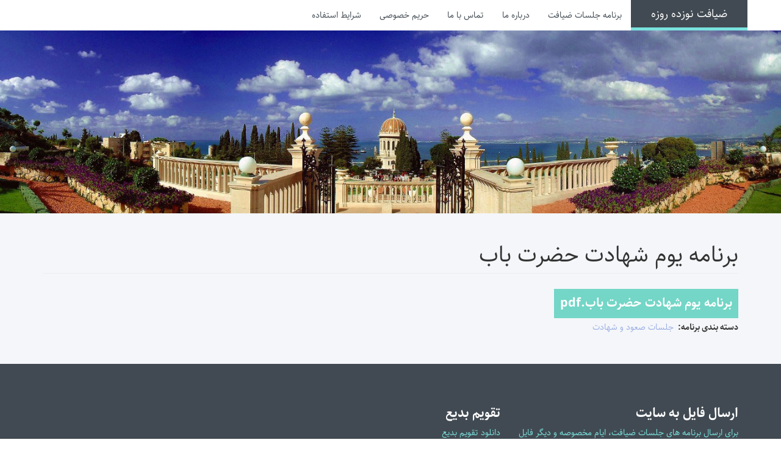

--- FILE ---
content_type: text/html; charset=UTF-8
request_url: https://19dayfeast.com/index.php/node/665
body_size: 2828
content:
<!DOCTYPE html>
<html  lang="fa" dir="rtl">
  <head>
    <meta charset="utf-8" />
<meta name="title" content="برنامه یوم شهادت حضرت باب | ضیافت نوزده روزه" />
<meta name="Generator" content="Drupal 8 (https://www.drupal.org)" />
<meta name="MobileOptimized" content="width" />
<meta name="HandheldFriendly" content="true" />
<meta name="viewport" content="width=device-width, initial-scale=1.0" />
<link rel="canonical" href="https://19dayfeast.com/index.php/node/665" />
<link rel="shortlink" href="https://19dayfeast.com/index.php/node/665" />
<link rel="revision" href="https://19dayfeast.com/index.php/node/665" />

    <title>برنامه یوم شهادت حضرت باب | ضیافت نوزده روزه</title>
    <link rel="stylesheet" media="all" href="/sites/default/files/css/css_OIzBRxciYG74p5zSuRGfzMOMmxX2w4G6eJ9zFXXGLgE.css?q1d1x0" />
<link rel="stylesheet" media="all" href="https://cdn.jsdelivr.net/npm/bootstrap@3.4.0/dist/css/bootstrap.min.css" />
<link rel="stylesheet" media="all" href="/sites/default/files/css/css_ko17vIap4X-uP6HaTUW-1fmkrWfkAw8_QB4qwGDNwHE.css?q1d1x0" />

    
<!--[if lte IE 8]>
<script src="/sites/default/files/js/js_VtafjXmRvoUgAzqzYTA3Wrjkx9wcWhjP0G4ZnnqRamA.js"></script>
<![endif]-->

  </head>
  <body class="path-node page-node-type-feast-program navbar-is-static-top has-glyphicons">
    <a href="#main-content" class="visually-hidden focusable skip-link">
      رفتن به محتوای اصلی
    </a>
    
      <div class="dialog-off-canvas-main-canvas" data-off-canvas-main-canvas>
              <header class="navbar navbar-default navbar-static-top" id="navbar" role="banner">
            <div class="container">
                <div class="navbar-header">
          
                                <button type="button" class="navbar-toggle" data-toggle="collapse" data-target="#navbar-collapse">
              <span class="sr-only">Toggle navigation</span>
              <span class="icon-bar"></span>
              <span class="icon-bar"></span>
              <span class="icon-bar"></span>
            </button>
                  </div>

                          <div id="navbar-collapse" class="navbar-collapse collapse">
              <div class="region region-navigation-collapsible">
            <a class="name navbar-brand" href="/" title="خانه" rel="home">ضیافت نوزده روزه</a>
    <nav role="navigation" aria-labelledby="block-mainnavigation-menu" id="block-mainnavigation">
            <h2 class="sr-only" id="block-mainnavigation-menu">Main navigation</h2>

      
      <ul class="menu menu--main nav navbar-nav">
                      <li class="first">
                                        <a href="/programs" data-drupal-link-system-path="programs">برنامه جلسات ضیافت</a>
              </li>
                      <li>
                                        <a href="/about" title="" data-drupal-link-system-path="node/207">درباره ما</a>
              </li>
                      <li>
                                        <a href="/contact" data-drupal-link-system-path="contact">تماس با ما</a>
              </li>
                      <li>
                                        <a href="/privacy-policy">حریم خصوصی</a>
              </li>
                      <li class="last">
                                        <a href="/terms-of-service">شرایط استفاده</a>
              </li>
        </ul>
  

  </nav>

  </div>

          </div>
                      </div>
          </header>
  
<div class="header-head"></div>



  <div id="main-cont">
    <div role="main" class="main-container container js-quickedit-main-content">
      <div class="row">

                
                        <section class="col-sm-12">

                                              <div class="highlighted">  <div class="region region-highlighted">
    <div data-drupal-messages-fallback class="hidden"></div>

  </div>
</div>
                      
                    
                    
                    
                                <a id="main-content"></a>
              <div class="region region-content">
        <h1 class="page-header"><span>برنامه یوم شهادت حضرت باب</span>
</h1>

  <article role="article" class="feast-program is-promoted full clearfix">

  
    

  
  <div class="content">
    
      <div class="field field--name-field-feast-attachment field--type-file field--label-hidden field--items">
              <div class="field--item"><span class="file file--mime-application-pdf file--application-pdf icon-before"><span class="file-icon"><span class="icon glyphicon glyphicon-file text-primary" aria-hidden="true"></span></span><span class="file-link"><a href="https://19dayfeast.com/sites/default/files/%D8%A8%D8%B1%D9%86%D8%A7%D9%85%D9%87%20%DB%8C%D9%88%D9%85%20%D8%B4%D9%87%D8%A7%D8%AF%D8%AA%20%D8%AD%D8%B6%D8%B1%D8%AA%20%D8%A8%D8%A7%D8%A8.pdf" type="application/pdf; length=554197" title="Open فایل in new window" target="_blank">برنامه یوم شهادت حضرت باب.pdf</a></span><span class="file-size">541.21 کیلوبایت</span></span></div>
          </div>
  
  <div class="field field--name-field-program-category field--type-entity-reference field--label-inline">
    <div class="field--label">دسته بندی برنامه</div>
              <div class="field--item"><a href="/index.php/programs-category/%D8%AC%D9%84%D8%B3%D8%A7%D8%AA-%D8%B5%D8%B9%D9%88%D8%AF-%D9%88-%D8%B4%D9%87%D8%A7%D8%AF%D8%AA" hreflang="fa">جلسات صعود و شهادت</a></div>
          </div>

  </div>

</article>


  </div>

                  </section>

                      </div>
    </div>
  </div>

      <footer id="footer-cont">
      <div class="container footer-container">
        <div class="row">
                                <div class="col-sm-4">  <div class="region region-footer2">
    <section id="block-arsalfaylbhsayt" class="block block-block-content block-block-content3be403e6-86e2-4cb1-9e1f-7bad12e41031 clearfix">
  
      <h2 class="block-title">ارسال فایل به سایت</h2>
    

      
            <div class="field field--name-body field--type-text-with-summary field--label-hidden field--item"><p><a href="/upload">برای ارسال برنامه های جلسات ضیافت، ایام مخصوصه و دیگر فایل هایی که علاقه مند هستید با دیگران به اشتراک بگذارید روی این دکمه کلیک کنید.</a></p></div>
      
  </section>


  </div>
</div>
                                <div class="col-sm-4">  <div class="region region-footer3">
    <section id="block-badi-calendar" class="block block-block-content block-block-contentc86cb886-bff6-4a49-a444-8cec72ec6d79 clearfix">
  
      <h2 class="block-title">تقویم بدیع</h2>
    

      
            <div class="field field--name-body field--type-text-with-summary field--label-hidden field--item"><p><a href="/node/169">دانلود تقویم بدیع</a></p></div>
      
  </section>


  </div>
</div>
                  </div>
      </div>
    </footer>
  
  </div>

    
    <script type="application/json" data-drupal-selector="drupal-settings-json">{"path":{"baseUrl":"\/index.php\/","scriptPath":null,"pathPrefix":"","currentPath":"node\/665","currentPathIsAdmin":false,"isFront":false,"currentLanguage":"fa"},"pluralDelimiter":"\u0003","bootstrap":{"forms_has_error_value_toggle":1},"user":{"uid":0,"permissionsHash":"4401b881d46a2331285e25f7697ab1148386f7d7deceb3b4cdb098278f19284e"}}</script>
<script src="/sites/default/files/js/js_MuqNNW-4wdgZhTNBg5TPCHFcq3AqEgcTP2L9OG6HORI.js" type="f8d5ac5ca76fe7947185531b-text/javascript"></script>
<script src="https://cdn.jsdelivr.net/npm/bootstrap@3.4.0/dist/js/bootstrap.min.js" type="f8d5ac5ca76fe7947185531b-text/javascript"></script>
<script src="/sites/default/files/js/js_4IWd4SWSIWVrNTs8C6ml4QFZSfqdF9ntJO8ylug-jVI.js" type="f8d5ac5ca76fe7947185531b-text/javascript"></script>

  <script src="/cdn-cgi/scripts/7d0fa10a/cloudflare-static/rocket-loader.min.js" data-cf-settings="f8d5ac5ca76fe7947185531b-|49" defer></script><script defer src="https://static.cloudflareinsights.com/beacon.min.js/vcd15cbe7772f49c399c6a5babf22c1241717689176015" integrity="sha512-ZpsOmlRQV6y907TI0dKBHq9Md29nnaEIPlkf84rnaERnq6zvWvPUqr2ft8M1aS28oN72PdrCzSjY4U6VaAw1EQ==" data-cf-beacon='{"version":"2024.11.0","token":"2d277432441442ea87c55cffb3ddc3db","r":1,"server_timing":{"name":{"cfCacheStatus":true,"cfEdge":true,"cfExtPri":true,"cfL4":true,"cfOrigin":true,"cfSpeedBrain":true},"location_startswith":null}}' crossorigin="anonymous"></script>
</body>
</html>


--- FILE ---
content_type: text/css
request_url: https://19dayfeast.com/sites/default/files/css/css_ko17vIap4X-uP6HaTUW-1fmkrWfkAw8_QB4qwGDNwHE.css?q1d1x0
body_size: 7227
content:
.glyphicon-spin,a .glyphicon-spin{display:inline-block}.alert a,.field--label,.file{font-weight:700}.file,.file-link{width:100%}.tabs-left>.nav-tabs>li:focus,.tabs-left>.nav-tabs>li>a:focus,.tabs-right>.nav-tabs>li:focus,.tabs-right>.nav-tabs>li>a:focus{outline:0}.panel-title:focus,.panel-title:hover,a .glyphicon-spin{text-decoration:none}.image-widget.row,.region-help .block,.tabledrag-changed-warning{overflow:hidden}.alert-sm{padding:5px 10px}.alert-success a,.alert-success a:focus,.alert-success a:hover{color:#2b542c}.alert-info a,.alert-info a:focus,.alert-info a:hover{color:#245269}.alert-warning a,.alert-warning a:focus,.alert-warning a:hover{color:#66512c}.alert-danger a,.alert-danger a:focus,.alert-danger a:hover{color:#843534}@-webkit-keyframes glyphicon-spin{0%{-webkit-transform:rotate(0);transform:rotate(0)}100%{-webkit-transform:rotate(359deg);transform:rotate(359deg)}}@-o-keyframes glyphicon-spin{0%{-o-transform:rotate(0);transform:rotate(0)}100%{-o-transform:rotate(359deg);transform:rotate(359deg)}}@keyframes glyphicon-spin{0%{-webkit-transform:rotate(0);-o-transform:rotate(0);transform:rotate(0)}100%{-webkit-transform:rotate(359deg);-o-transform:rotate(359deg);transform:rotate(359deg)}}.glyphicon-spin{-webkit-animation:glyphicon-spin 1s infinite linear;-o-animation:glyphicon-spin 1s infinite linear;animation:glyphicon-spin 1s infinite linear}html.js .btn .ajax-throbber{margin-left:.5em;margin-right:-.25em}html.js .form-item .input-group-addon .glyphicon{color:#777;opacity:.5;-webkit-transition:150ms color,150ms opacity;-o-transition:150ms color,150ms opacity;transition:150ms color,150ms opacity}html.js .form-item .input-group-addon .glyphicon.glyphicon-spin{color:#337ab7;opacity:1}html.js .form-item .input-group-addon .input-group-addon{background-color:#fff}html.js .ajax-new-content:empty{display:none!important}.field--label-inline .field--items,.field--label-inline .field--label{float:left}.field--label-inline .field--items,.field--label-inline .field--label,.field--label-inline>.field--item{padding-right:.5em}[dir=rtl] .field--label-inline .field--items,[dir=rtl] .field--label-inline .field--label{padding-left:.5em;padding-right:0;float:right}.field--label-inline .field--label::after{content:':'}.file{display:table;font-size:75%;margin:5px 0}.file-icon,.file-link,.file-size,.file>.tabledrag-changed{display:table-cell;vertical-align:middle}.file>span{background:#fff;color:#337ab7;border-bottom:1px solid #ccc;border-top:1px solid #ccc}.file>span:first-child{border-left:1px solid #ccc}.file>span:last-child{border-right:1px solid #ccc}.file>.tabledrag-changed{background:#fcf8e3;border-radius:0;color:#8a6d3b;padding:0 1em;top:0}.file>.tabledrag-changed,.file>.tabledrag-changed:last-child{border:1px solid #f7e1b5}.file-icon{font-size:150%;padding:.25em .5em;text-align:center}.file-link a,.file-link a:active,.file-link a:focus,.file-link a:hover{color:inherit}.file-size{padding:0 1em;text-align:right;white-space:pre}.filter-wrapper{background-color:#fff;border:1px solid #ddd;border-top:0;border-radius:0 0 4px 4px;-webkit-box-shadow:0 1px 1px rgba(0,0,0,.05);box-shadow:0 1px 1px rgba(0,0,0,.05);margin-bottom:0;padding:10px;height:51px}.filter-help{float:right;line-height:1;margin:.5em 0 0}.nav.nav-tabs.filter-formats{margin-bottom:15px}table .checkbox.form-no-label,table .radio.form-no-label{margin-bottom:0;margin-top:0}.select-wrapper{display:inline-block;position:relative;width:100%}.form-inline .select-wrapper{width:auto}.input-group .select-wrapper{display:table-cell}.input-group .select-wrapper:first-child .form-control:first-child{border-bottom-left-radius:4px;border-top-left-radius:4px}.input-group .select-wrapper:last-child .form-control:first-child{border-bottom-right-radius:4px;border-top-right-radius:4px}.select-wrapper select{-webkit-appearance:none;-moz-appearance:none;appearance:none;line-height:1;padding-right:2em}.select-wrapper select::-ms-expand{opacity:0}.select-wrapper:after{color:#337ab7;content:'▼';font-style:normal;font-weight:400;line-height:1;margin-top:-.5em;padding-right:.5em;pointer-events:none;position:absolute;right:0;top:50%;z-index:10}.has-glyphicons .select-wrapper:after{-webkit-font-smoothing:antialiased;-moz-osx-font-smoothing:grayscale;content:'\e114';display:inline-block;font-family:'Glyphicons Halflings'}.has-error .select-wrapper:after{color:#a94442}.has-success .select-wrapper:after{color:#3c763d}.has-warning .select-wrapper:after{color:#8a6d3b}.form-required:after{background-image:url(/themes/bootstrap/css/images/required.svg);-webkit-background-size:10px 7px;background-size:10px 7px;content:"";display:inline-block;vertical-align:super;line-height:1;height:7px;width:10px}.form-actions .btn,.form-actions .btn-group{margin-right:10px}.form-actions .btn-group .btn{margin-right:0}a .glyphicon.icon-before,a.icon-before .glyphicon{margin-right:.25em}a .glyphicon.icon-after,a.icon-after .glyphicon{margin-left:.25em}.btn .glyphicon.icon-before,.btn.icon-before .glyphicon{margin-left:-.25em;margin-right:.25em}.btn .glyphicon.icon-after,.btn.icon-after .glyphicon{margin-left:.25em;margin-right:-.25em}body{position:relative}body.navbar-is-static-top{margin-top:0}body.navbar-is-fixed-top{margin-top:65px}body.navbar-is-fixed-bottom{padding-bottom:65px}@media screen and (max-width:767px){body.toolbar-vertical.navbar-is-fixed-bottom .toolbar-bar,body.toolbar-vertical.navbar-is-fixed-top .toolbar-bar{position:fixed}body.toolbar-vertical.navbar-is-fixed-bottom header,body.toolbar-vertical.navbar-is-fixed-top header{z-index:500}body.toolbar-vertical.navbar-is-fixed-top header{top:39px}}@media screen and (min-width:768px){body{margin-top:15px}.navbar.container{max-width:720px}}@media screen and (min-width:992px){.navbar.container{max-width:940px}}@media screen and (min-width:1200px){.navbar.container{max-width:1140px}}.navbar .logo{margin-right:-15px;padding-left:15px;padding-right:15px}@media screen and (min-width:768px){.navbar .logo{margin-right:0;padding-left:0}}.is-unpublished{background-color:#fff4f4}.node-preview-container{margin-top:-15px}.node-preview-form-select{padding:15px}.panel-title{display:block;margin:-10px -15px;padding:10px 15px}.panel-title,.panel-title:focus,.panel-title:hover,.panel-title:hover:focus{color:inherit}.progress-wrapper{margin-bottom:15px}.progress-wrapper:last-child .progress{margin-bottom:5px}.progress-wrapper .message{font-weight:700;margin-bottom:5px}.progress-wrapper .percentage,.progress-wrapper .progress-label{font-size:12px}.progress-wrapper .progress-bar{min-width:2em}.tabledrag-toggle-weight{float:right;margin:1px 2px 1px 10px}.tabledrag-changed-warning{margin:0}.tabledrag-handle{color:#777;cursor:move;float:left;font-size:125%;line-height:1;margin:-10px 0 0 -10px;padding:10px}.tabledrag-handle:focus,.tabledrag-handle:hover{color:#337ab7}.indentation{float:left;height:1.7em;margin:-.4em .2em -.4em -.4em;padding:.42em 0 .42em .6em;width:20px}[dir=rtl] .indentation{float:right;margin:-.4em -.4em -.4em .2em;padding:.42em .6em .42em 0}.local-actions{margin:10px 0 10px -5px}.tabs--secondary{margin:10px 0 5px}.tabbable{margin-bottom:20px}.tabs-below>.nav-tabs,.tabs-left>.nav-tabs,.tabs-right>.nav-tabs{border-bottom:0}.tabs-below>.nav-tabs .summary,.tabs-left>.nav-tabs .summary,.tabs-right>.nav-tabs .summary{color:#777;font-size:12px}.tab-pane>.panel-heading{display:none}.tab-content>.active{display:block}.tabs-below>.nav-tabs{border-top:1px solid #ddd}.tabs-below>.nav-tabs>li{margin-top:-1px;margin-bottom:0}.page-header,body.toolbar-loading{margin-top:0}.tabs-below>.nav-tabs>li>a{border-radius:0 0 4px 4px}.tabs-below>.nav-tabs>li>a:focus,.tabs-below>.nav-tabs>li>a:hover{border-top-color:#ddd;border-bottom-color:transparent}.tabs-below>.nav-tabs>.active>a,.tabs-below>.nav-tabs>.active>a:focus,.tabs-below>.nav-tabs>.active>a:hover{border-color:transparent #ddd #ddd}.tabs-left>.nav-tabs,.tabs-right>.nav-tabs{padding-bottom:20px;width:220px}.tabs-left>.nav-tabs>li,.tabs-right>.nav-tabs>li{float:none}.tabs-left>.nav-tabs>li>a,.tabs-right>.nav-tabs>li>a{margin-right:0;margin-bottom:3px}.tabs-left>.tab-content,.tabs-right>.tab-content{border-radius:0 4px 4px;border:1px solid #ddd;-webkit-box-shadow:0 1px 1px rgba(0,0,0,.05);box-shadow:0 1px 1px rgba(0,0,0,.05);overflow:hidden;padding:10px 15px}.tabs-left>.nav-tabs{float:left;margin-right:-1px}.tabs-left>.nav-tabs>li>a{border-radius:4px 0 0 4px}.tabs-left>.nav-tabs>li>a:focus,.tabs-left>.nav-tabs>li>a:hover{border-color:#eee #ddd #eee #eee}.tabs-left>.nav-tabs>.active>a,.tabs-left>.nav-tabs>.active>a:focus,.tabs-left>.nav-tabs>.active>a:hover{border-color:#ddd transparent #ddd #ddd;-webkit-box-shadow:-1px 1px 1px rgba(0,0,0,.05);box-shadow:-1px 1px 1px rgba(0,0,0,.05)}.tabs-right>.nav-tabs{float:right;margin-left:-1px}.tabs-right>.nav-tabs>li>a{border-radius:0 4px 4px 0}.tabs-right>.nav-tabs>li>a:focus,.tabs-right>.nav-tabs>li>a:hover{border-color:#eee #eee #eee #ddd;-webkit-box-shadow:1px 1px 1px rgba(0,0,0,.05);box-shadow:1px 1px 1px rgba(0,0,0,.05)}.tabs-right>.nav-tabs>.active>a,.tabs-right>.nav-tabs>.active>a:focus,.tabs-right>.nav-tabs>.active>a:hover{border-color:#ddd #ddd #ddd transparent}body.toolbar-fixed .toolbar-oriented .toolbar-bar{z-index:1031}body.toolbar-fixed .navbar-fixed-top{top:39px}body.toolbar-fixed.toolbar-horizontal.toolbar-tray-open .navbar-fixed-top{top:79px}body.toolbar-fixed.toolbar-vertical.toolbar-tray-open .navbar-fixed-top{left:240px}body.toolbar-fixed.toolbar-vertical.toolbar-tray-open.toolbar-fixed{margin-left:240px}body.toolbar-fixed.toolbar-vertical.toolbar-tray-open.toolbar-fixed .toolbar-tray{padding-bottom:40px}body.toolbar-fixed.toolbar-vertical.toolbar-tray-open.toolbar-fixed .toolbar-tray,body.toolbar-fixed.toolbar-vertical.toolbar-tray-open.toolbar-fixed .toolbar-tray>.toolbar-lining:before{width:240px}body.toolbar-loading.toolbar{margin-bottom:15px}.form-group:last-child,.panel:last-child,.popover ol:last-child,.popover ul:last-child,p:last-child{margin-bottom:0}.ui-autocomplete{background:#fff;-webkit-background-clip:padding-box;background-clip:padding-box;border:1px solid #ccc;border:1px solid rgba(0,0,0,.15);border-radius:4px;-webkit-box-shadow:0 6px 12px rgba(0,0,0,.175);box-shadow:0 6px 12px rgba(0,0,0,.175);color:inherit;font-family:"Helvetica Neue",Helvetica,Arial,sans-serif;font-size:14px;list-style:none;min-width:160px;padding:5px 0;text-align:left;z-index:1000}.ui-autocomplete .ui-menu-item{border:0;border-radius:0;clear:both;color:#333;cursor:pointer;display:block;font-weight:400;line-height:1.42857143;margin:0;outline:0;padding:3px 20px;text-decoration:none;white-space:nowrap}.ui-autocomplete .ui-menu-item.ui-state-hover{background:#f5f5f5;color:#262626}.ui-autocomplete .ui-menu-item.ui-state-active,.ui-autocomplete .ui-menu-item.ui-state-focus{background:#337ab7;color:#fff}ol,ul{padding-left:1.5em}.footer{margin-top:45px;padding-top:35px;padding-bottom:36px;border-top:1px solid #E5E5E5}.region-help>.glyphicon{font-size:18px;float:left;margin:-.05em .5em 0 0}.control-group .help-inline,.help-block{color:#777;font-size:12px;margin:5px 0 10px;padding:0}.control-group .help-inline:first-child,.help-block:first-child{margin-top:0}
html{direction:rtl;}body{direction:rtl;}.flip.text-left{text-align:right;}.flip.text-right{text-align:left;}.list-unstyled{padding-right:0;padding-left:initial;}.list-inline{padding-right:0;padding-left:initial;margin-right:-5px;margin-left:0;}dd{margin-right:0;margin-left:initial;}@media (min-width:768px){.dl-horizontal dt{float:right;clear:right;text-align:left;}.dl-horizontal dd{margin-right:180px;margin-left:0;}}blockquote{border-right:5px solid #eeeeee;border-left:0;}.blockquote-reverse,blockquote.pull-left{padding-left:15px;padding-right:0;border-left:5px solid #eeeeee;border-right:0;text-align:left;}.col-xs-1,.col-sm-1,.col-md-1,.col-lg-1,.col-xs-2,.col-sm-2,.col-md-2,.col-lg-2,.col-xs-3,.col-sm-3,.col-md-3,.col-lg-3,.col-xs-4,.col-sm-4,.col-md-4,.col-lg-4,.col-xs-5,.col-sm-5,.col-md-5,.col-lg-5,.col-xs-6,.col-sm-6,.col-md-6,.col-lg-6,.col-xs-7,.col-sm-7,.col-md-7,.col-lg-7,.col-xs-8,.col-sm-8,.col-md-8,.col-lg-8,.col-xs-9,.col-sm-9,.col-md-9,.col-lg-9,.col-xs-10,.col-sm-10,.col-md-10,.col-lg-10,.col-xs-11,.col-sm-11,.col-md-11,.col-lg-11,.col-xs-12,.col-sm-12,.col-md-12,.col-lg-12{position:relative;min-height:1px;padding-left:15px;padding-right:15px;}.col-xs-1,.col-xs-2,.col-xs-3,.col-xs-4,.col-xs-5,.col-xs-6,.col-xs-7,.col-xs-8,.col-xs-9,.col-xs-10,.col-xs-11,.col-xs-12{float:right;}.col-xs-12{width:100%;}.col-xs-11{width:91.66666667%;}.col-xs-10{width:83.33333333%;}.col-xs-9{width:75%;}.col-xs-8{width:66.66666667%;}.col-xs-7{width:58.33333333%;}.col-xs-6{width:50%;}.col-xs-5{width:41.66666667%;}.col-xs-4{width:33.33333333%;}.col-xs-3{width:25%;}.col-xs-2{width:16.66666667%;}.col-xs-1{width:8.33333333%;}.col-xs-pull-12{left:100%;right:auto;}.col-xs-pull-11{left:91.66666667%;right:auto;}.col-xs-pull-10{left:83.33333333%;right:auto;}.col-xs-pull-9{left:75%;right:auto;}.col-xs-pull-8{left:66.66666667%;right:auto;}.col-xs-pull-7{left:58.33333333%;right:auto;}.col-xs-pull-6{left:50%;right:auto;}.col-xs-pull-5{left:41.66666667%;right:auto;}.col-xs-pull-4{left:33.33333333%;right:auto;}.col-xs-pull-3{left:25%;right:auto;}.col-xs-pull-2{left:16.66666667%;right:auto;}.col-xs-pull-1{left:8.33333333%;right:auto;}.col-xs-pull-0{left:auto;right:auto;}.col-xs-push-12{right:100%;left:0;}.col-xs-push-11{right:91.66666667%;left:0;}.col-xs-push-10{right:83.33333333%;left:0;}.col-xs-push-9{right:75%;left:0;}.col-xs-push-8{right:66.66666667%;left:0;}.col-xs-push-7{right:58.33333333%;left:0;}.col-xs-push-6{right:50%;left:0;}.col-xs-push-5{right:41.66666667%;left:0;}.col-xs-push-4{right:33.33333333%;left:0;}.col-xs-push-3{right:25%;left:0;}.col-xs-push-2{right:16.66666667%;left:0;}.col-xs-push-1{right:8.33333333%;left:0;}.col-xs-push-0{right:auto;left:0;}.col-xs-offset-12{margin-right:100%;margin-left:0;}.col-xs-offset-11{margin-right:91.66666667%;margin-left:0;}.col-xs-offset-10{margin-right:83.33333333%;margin-left:0;}.col-xs-offset-9{margin-right:75%;margin-left:0;}.col-xs-offset-8{margin-right:66.66666667%;margin-left:0;}.col-xs-offset-7{margin-right:58.33333333%;margin-left:0;}.col-xs-offset-6{margin-right:50%;margin-left:0;}.col-xs-offset-5{margin-right:41.66666667%;margin-left:0;}.col-xs-offset-4{margin-right:33.33333333%;margin-left:0;}.col-xs-offset-3{margin-right:25%;margin-left:0;}.col-xs-offset-2{margin-right:16.66666667%;margin-left:0;}.col-xs-offset-1{margin-right:8.33333333%;margin-left:0;}.col-xs-offset-0{margin-right:0%;margin-left:0;}@media (min-width:768px){.col-sm-1,.col-sm-2,.col-sm-3,.col-sm-4,.col-sm-5,.col-sm-6,.col-sm-7,.col-sm-8,.col-sm-9,.col-sm-10,.col-sm-11,.col-sm-12{float:right;}.col-sm-12{width:100%;}.col-sm-11{width:91.66666667%;}.col-sm-10{width:83.33333333%;}.col-sm-9{width:75%;}.col-sm-8{width:66.66666667%;}.col-sm-7{width:58.33333333%;}.col-sm-6{width:50%;}.col-sm-5{width:41.66666667%;}.col-sm-4{width:33.33333333%;}.col-sm-3{width:25%;}.col-sm-2{width:16.66666667%;}.col-sm-1{width:8.33333333%;}.col-sm-pull-12{left:100%;right:auto;}.col-sm-pull-11{left:91.66666667%;right:auto;}.col-sm-pull-10{left:83.33333333%;right:auto;}.col-sm-pull-9{left:75%;right:auto;}.col-sm-pull-8{left:66.66666667%;right:auto;}.col-sm-pull-7{left:58.33333333%;right:auto;}.col-sm-pull-6{left:50%;right:auto;}.col-sm-pull-5{left:41.66666667%;right:auto;}.col-sm-pull-4{left:33.33333333%;right:auto;}.col-sm-pull-3{left:25%;right:auto;}.col-sm-pull-2{left:16.66666667%;right:auto;}.col-sm-pull-1{left:8.33333333%;right:auto;}.col-sm-pull-0{left:auto;right:auto;}.col-sm-push-12{right:100%;left:0;}.col-sm-push-11{right:91.66666667%;left:0;}.col-sm-push-10{right:83.33333333%;left:0;}.col-sm-push-9{right:75%;left:0;}.col-sm-push-8{right:66.66666667%;left:0;}.col-sm-push-7{right:58.33333333%;left:0;}.col-sm-push-6{right:50%;left:0;}.col-sm-push-5{right:41.66666667%;left:0;}.col-sm-push-4{right:33.33333333%;left:0;}.col-sm-push-3{right:25%;left:0;}.col-sm-push-2{right:16.66666667%;left:0;}.col-sm-push-1{right:8.33333333%;left:0;}.col-sm-push-0{right:auto;left:0;}.col-sm-offset-12{margin-right:100%;margin-left:0;}.col-sm-offset-11{margin-right:91.66666667%;margin-left:0;}.col-sm-offset-10{margin-right:83.33333333%;margin-left:0;}.col-sm-offset-9{margin-right:75%;margin-left:0;}.col-sm-offset-8{margin-right:66.66666667%;margin-left:0;}.col-sm-offset-7{margin-right:58.33333333%;margin-left:0;}.col-sm-offset-6{margin-right:50%;margin-left:0;}.col-sm-offset-5{margin-right:41.66666667%;margin-left:0;}.col-sm-offset-4{margin-right:33.33333333%;margin-left:0;}.col-sm-offset-3{margin-right:25%;margin-left:0;}.col-sm-offset-2{margin-right:16.66666667%;margin-left:0;}.col-sm-offset-1{margin-right:8.33333333%;margin-left:0;}.col-sm-offset-0{margin-right:0%;margin-left:0;}}@media (min-width:992px){.col-md-1,.col-md-2,.col-md-3,.col-md-4,.col-md-5,.col-md-6,.col-md-7,.col-md-8,.col-md-9,.col-md-10,.col-md-11,.col-md-12{float:right;}.col-md-12{width:100%;}.col-md-11{width:91.66666667%;}.col-md-10{width:83.33333333%;}.col-md-9{width:75%;}.col-md-8{width:66.66666667%;}.col-md-7{width:58.33333333%;}.col-md-6{width:50%;}.col-md-5{width:41.66666667%;}.col-md-4{width:33.33333333%;}.col-md-3{width:25%;}.col-md-2{width:16.66666667%;}.col-md-1{width:8.33333333%;}.col-md-pull-12{left:100%;right:auto;}.col-md-pull-11{left:91.66666667%;right:auto;}.col-md-pull-10{left:83.33333333%;right:auto;}.col-md-pull-9{left:75%;right:auto;}.col-md-pull-8{left:66.66666667%;right:auto;}.col-md-pull-7{left:58.33333333%;right:auto;}.col-md-pull-6{left:50%;right:auto;}.col-md-pull-5{left:41.66666667%;right:auto;}.col-md-pull-4{left:33.33333333%;right:auto;}.col-md-pull-3{left:25%;right:auto;}.col-md-pull-2{left:16.66666667%;right:auto;}.col-md-pull-1{left:8.33333333%;right:auto;}.col-md-pull-0{left:auto;right:auto;}.col-md-push-12{right:100%;left:0;}.col-md-push-11{right:91.66666667%;left:0;}.col-md-push-10{right:83.33333333%;left:0;}.col-md-push-9{right:75%;left:0;}.col-md-push-8{right:66.66666667%;left:0;}.col-md-push-7{right:58.33333333%;left:0;}.col-md-push-6{right:50%;left:0;}.col-md-push-5{right:41.66666667%;left:0;}.col-md-push-4{right:33.33333333%;left:0;}.col-md-push-3{right:25%;left:0;}.col-md-push-2{right:16.66666667%;left:0;}.col-md-push-1{right:8.33333333%;left:0;}.col-md-push-0{right:auto;left:0;}.col-md-offset-12{margin-right:100%;margin-left:0;}.col-md-offset-11{margin-right:91.66666667%;margin-left:0;}.col-md-offset-10{margin-right:83.33333333%;margin-left:0;}.col-md-offset-9{margin-right:75%;margin-left:0;}.col-md-offset-8{margin-right:66.66666667%;margin-left:0;}.col-md-offset-7{margin-right:58.33333333%;margin-left:0;}.col-md-offset-6{margin-right:50%;margin-left:0;}.col-md-offset-5{margin-right:41.66666667%;margin-left:0;}.col-md-offset-4{margin-right:33.33333333%;margin-left:0;}.col-md-offset-3{margin-right:25%;margin-left:0;}.col-md-offset-2{margin-right:16.66666667%;margin-left:0;}.col-md-offset-1{margin-right:8.33333333%;margin-left:0;}.col-md-offset-0{margin-right:0%;margin-left:0;}}@media (min-width:1200px){.col-lg-1,.col-lg-2,.col-lg-3,.col-lg-4,.col-lg-5,.col-lg-6,.col-lg-7,.col-lg-8,.col-lg-9,.col-lg-10,.col-lg-11,.col-lg-12{float:right;}.col-lg-12{width:100%;}.col-lg-11{width:91.66666667%;}.col-lg-10{width:83.33333333%;}.col-lg-9{width:75%;}.col-lg-8{width:66.66666667%;}.col-lg-7{width:58.33333333%;}.col-lg-6{width:50%;}.col-lg-5{width:41.66666667%;}.col-lg-4{width:33.33333333%;}.col-lg-3{width:25%;}.col-lg-2{width:16.66666667%;}.col-lg-1{width:8.33333333%;}.col-lg-pull-12{left:100%;right:auto;}.col-lg-pull-11{left:91.66666667%;right:auto;}.col-lg-pull-10{left:83.33333333%;right:auto;}.col-lg-pull-9{left:75%;right:auto;}.col-lg-pull-8{left:66.66666667%;right:auto;}.col-lg-pull-7{left:58.33333333%;right:auto;}.col-lg-pull-6{left:50%;right:auto;}.col-lg-pull-5{left:41.66666667%;right:auto;}.col-lg-pull-4{left:33.33333333%;right:auto;}.col-lg-pull-3{left:25%;right:auto;}.col-lg-pull-2{left:16.66666667%;right:auto;}.col-lg-pull-1{left:8.33333333%;right:auto;}.col-lg-pull-0{left:auto;right:auto;}.col-lg-push-12{right:100%;left:0;}.col-lg-push-11{right:91.66666667%;left:0;}.col-lg-push-10{right:83.33333333%;left:0;}.col-lg-push-9{right:75%;left:0;}.col-lg-push-8{right:66.66666667%;left:0;}.col-lg-push-7{right:58.33333333%;left:0;}.col-lg-push-6{right:50%;left:0;}.col-lg-push-5{right:41.66666667%;left:0;}.col-lg-push-4{right:33.33333333%;left:0;}.col-lg-push-3{right:25%;left:0;}.col-lg-push-2{right:16.66666667%;left:0;}.col-lg-push-1{right:8.33333333%;left:0;}.col-lg-push-0{right:auto;left:0;}.col-lg-offset-12{margin-right:100%;margin-left:0;}.col-lg-offset-11{margin-right:91.66666667%;margin-left:0;}.col-lg-offset-10{margin-right:83.33333333%;margin-left:0;}.col-lg-offset-9{margin-right:75%;margin-left:0;}.col-lg-offset-8{margin-right:66.66666667%;margin-left:0;}.col-lg-offset-7{margin-right:58.33333333%;margin-left:0;}.col-lg-offset-6{margin-right:50%;margin-left:0;}.col-lg-offset-5{margin-right:41.66666667%;margin-left:0;}.col-lg-offset-4{margin-right:33.33333333%;margin-left:0;}.col-lg-offset-3{margin-right:25%;margin-left:0;}.col-lg-offset-2{margin-right:16.66666667%;margin-left:0;}.col-lg-offset-1{margin-right:8.33333333%;margin-left:0;}.col-lg-offset-0{margin-right:0%;margin-left:0;}}caption{text-align:right;}th{text-align:right;}@media screen and (max-width:767px){.table-responsive > .table-bordered{border:0;}.table-responsive > .table-bordered > thead > tr > th:first-child,.table-responsive > .table-bordered > tbody > tr > th:first-child,.table-responsive > .table-bordered > tfoot > tr > th:first-child,.table-responsive > .table-bordered > thead > tr > td:first-child,.table-responsive > .table-bordered > tbody > tr > td:first-child,.table-responsive > .table-bordered > tfoot > tr > td:first-child{border-right:0;border-left:initial;}.table-responsive > .table-bordered > thead > tr > th:last-child,.table-responsive > .table-bordered > tbody > tr > th:last-child,.table-responsive > .table-bordered > tfoot > tr > th:last-child,.table-responsive > .table-bordered > thead > tr > td:last-child,.table-responsive > .table-bordered > tbody > tr > td:last-child,.table-responsive > .table-bordered > tfoot > tr > td:last-child{border-left:0;border-right:initial;}}.radio label,.checkbox label{padding-right:20px;padding-left:initial;}.radio input[type="radio"],.radio-inline input[type="radio"],.checkbox input[type="checkbox"],.checkbox-inline input[type="checkbox"]{margin-right:-20px;margin-left:auto;}.radio-inline,.checkbox-inline{padding-right:20px;padding-left:0;}.radio-inline + .radio-inline,.checkbox-inline + .checkbox-inline{margin-right:10px;margin-left:0;}.has-feedback .form-control{padding-left:42.5px;padding-right:12px;}.form-control-feedback{left:0;right:auto;}@media (min-width:768px){.form-inline label{padding-right:0;padding-left:initial;}.form-inline .radio input[type="radio"],.form-inline .checkbox input[type="checkbox"]{margin-right:0;margin-left:auto;}}@media (min-width:768px){.form-horizontal .control-label{text-align:left;}}.form-horizontal .has-feedback .form-control-feedback{left:15px;right:auto;}.caret{margin-right:2px;margin-left:0;}.dropdown-menu{right:0;left:auto;float:left;text-align:right;}.dropdown-menu.pull-right{left:0;right:auto;float:right;}.dropdown-menu-right{left:auto;right:0;}.dropdown-menu-left{left:0;right:auto;}@media (min-width:768px){.navbar-right .dropdown-menu{left:auto;right:0;}.navbar-right .dropdown-menu-left{left:0;right:auto;}}.btn-group > .btn,.btn-group-vertical > .btn{float:right;}.btn-group .btn + .btn,.btn-group .btn + .btn-group,.btn-group .btn-group + .btn,.btn-group .btn-group + .btn-group{margin-right:-1px;margin-left:0px;}.btn-toolbar{margin-right:-5px;margin-left:0px;}.btn-toolbar .btn-group,.btn-toolbar .input-group{float:right;}.btn-toolbar > .btn,.btn-toolbar > .btn-group,.btn-toolbar > .input-group{margin-right:5px;margin-left:0px;}.btn-group > .btn:first-child{margin-right:0;}.btn-group > .btn:first-child:not(:last-child):not(.dropdown-toggle){border-top-right-radius:4px;border-bottom-right-radius:4px;border-bottom-left-radius:0;border-top-left-radius:0;}.btn-group > .btn:last-child:not(:first-child),.btn-group > .dropdown-toggle:not(:first-child){border-top-left-radius:4px;border-bottom-left-radius:4px;border-bottom-right-radius:0;border-top-right-radius:0;}.btn-group > .btn-group{float:right;}.btn-group.btn-group-justified > .btn,.btn-group.btn-group-justified > .btn-group{float:none;}.btn-group > .btn-group:not(:first-child):not(:last-child) > .btn{border-radius:0;}.btn-group > .btn-group:first-child > .btn:last-child,.btn-group > .btn-group:first-child > .dropdown-toggle{border-top-right-radius:4px;border-bottom-right-radius:4px;border-bottom-left-radius:0;border-top-left-radius:0;}.btn-group > .btn-group:last-child > .btn:first-child{border-top-left-radius:4px;border-bottom-left-radius:4px;border-bottom-right-radius:0;border-top-right-radius:0;}.btn .caret{margin-right:0;}.btn-group-vertical > .btn + .btn,.btn-group-vertical > .btn + .btn-group,.btn-group-vertical > .btn-group + .btn,.btn-group-vertical > .btn-group + .btn-group{margin-top:-1px;margin-right:0;}.input-group .form-control{float:right;}.input-group .form-control:first-child,.input-group-addon:first-child,.input-group-btn:first-child > .btn,.input-group-btn:first-child > .btn-group > .btn,.input-group-btn:first-child > .dropdown-toggle,.input-group-btn:last-child > .btn:not(:last-child):not(.dropdown-toggle),.input-group-btn:last-child > .btn-group:not(:last-child) > .btn{border-bottom-right-radius:4px;border-top-right-radius:4px;border-bottom-left-radius:0;border-top-left-radius:0;}.input-group-addon:first-child{border-left:0px;border-right:1px solid;}.input-group .form-control:last-child,.input-group-addon:last-child,.input-group-btn:last-child > .btn,.input-group-btn:last-child > .btn-group > .btn,.input-group-btn:last-child > .dropdown-toggle,.input-group-btn:first-child > .btn:not(:first-child),.input-group-btn:first-child > .btn-group:not(:first-child) > .btn{border-bottom-left-radius:4px;border-top-left-radius:4px;border-bottom-right-radius:0;border-top-right-radius:0;}.input-group-addon:last-child{border-left-width:1px;border-left-style:solid;border-right:0px;}.input-group-btn > .btn + .btn{margin-right:-1px;margin-left:auto;}.input-group-btn:first-child > .btn,.input-group-btn:first-child > .btn-group{margin-left:-1px;margin-right:auto;}.input-group-btn:last-child > .btn,.input-group-btn:last-child > .btn-group{margin-right:-1px;margin-left:auto;}.nav{padding-right:0;padding-left:initial;}.nav-tabs > li{float:right;}.nav-tabs > li > a{margin-left:auto;margin-right:-2px;border-radius:4px 4px 0 0;}.nav-pills > li{float:right;}.nav-pills > li > a{border-radius:4px;}.nav-pills > li + li{margin-right:2px;margin-left:auto;}.nav-stacked > li{float:none;}.nav-stacked > li + li{margin-right:0;margin-left:auto;}.nav-justified > .dropdown .dropdown-menu{right:auto;}.nav-tabs-justified > li > a{margin-left:0;margin-right:auto;}@media (min-width:768px){.nav-tabs-justified > li > a{border-radius:4px 4px 0 0;}}@media (min-width:768px){.navbar-header{float:right;}}.navbar-collapse{padding-right:15px;padding-left:15px;}.navbar-brand{float:right;}@media (min-width:768px){.navbar > .container .navbar-brand,.navbar > .container-fluid .navbar-brand{margin-right:-15px;margin-left:auto;}}.navbar-toggle{float:left;margin-left:15px;margin-right:auto;}@media (max-width:767px){.navbar-nav .open .dropdown-menu > li > a,.navbar-nav .open .dropdown-menu .dropdown-header{padding:5px 25px 5px 15px;}}@media (min-width:768px){.navbar-nav{float:right;}.navbar-right{float:left !important;}.navbar-left{float:right !important;}.navbar-nav > li{float:right !important;}}@media (min-width:768px){.navbar-left.flip{float:right !important;}.navbar-right:last-child{margin-left:-15px;margin-right:auto;}.navbar-right.flip{float:left !important;margin-left:-15px;margin-right:auto;}.navbar-right .dropdown-menu{left:0;right:auto;}}@media (min-width:768px){.navbar-text{float:right;}.navbar-text.navbar-right:last-child{margin-left:0;margin-right:auto;}}.pagination{padding-right:0;}.pagination > li > a,.pagination > li > span{float:right;margin-right:-1px;margin-left:0px;}.pagination > li:first-child > a,.pagination > li:first-child > span{margin-left:0;border-bottom-right-radius:4px;border-top-right-radius:4px;border-bottom-left-radius:0;border-top-left-radius:0;}.pagination > li:last-child > a,.pagination > li:last-child > span{margin-right:-1px;border-bottom-left-radius:4px;border-top-left-radius:4px;border-bottom-right-radius:0;border-top-right-radius:0;}.pager{padding-right:0;padding-left:initial;}.pager .next > a,.pager .next > span{float:left;}.pager .previous > a,.pager .previous > span{float:right;}.nav-pills > li > a > .badge{margin-left:0px;margin-right:3px;}.list-group-item > .badge{float:left;}.list-group-item > .badge + .badge{margin-left:5px;margin-right:auto;}.alert-dismissable,.alert-dismissible{padding-left:35px;padding-right:15px;}.alert-dismissable .close,.alert-dismissible .close{right:auto;left:-21px;}.progress-bar{float:right;}.media > .pull-left{margin-right:10px;}.media > .pull-left.flip{margin-right:0;margin-left:10px;}.media > .pull-right{margin-left:10px;}.media > .pull-right.flip{margin-left:0;margin-right:10px;}.media-right,.media > .pull-right{padding-right:10px;padding-left:initial;}.media-left,.media > .pull-left{padding-left:10px;padding-right:initial;}.media-list{padding-right:0;padding-left:initial;list-style:none;}.list-group{padding-right:0;padding-left:initial;}.panel > .table:first-child > thead:first-child > tr:first-child td:first-child,.panel > .table-responsive:first-child > .table:first-child > thead:first-child > tr:first-child td:first-child,.panel > .table:first-child > tbody:first-child > tr:first-child td:first-child,.panel > .table-responsive:first-child > .table:first-child > tbody:first-child > tr:first-child td:first-child,.panel > .table:first-child > thead:first-child > tr:first-child th:first-child,.panel > .table-responsive:first-child > .table:first-child > thead:first-child > tr:first-child th:first-child,.panel > .table:first-child > tbody:first-child > tr:first-child th:first-child,.panel > .table-responsive:first-child > .table:first-child > tbody:first-child > tr:first-child th:first-child{border-top-right-radius:3px;border-top-left-radius:0;}.panel > .table:first-child > thead:first-child > tr:first-child td:last-child,.panel > .table-responsive:first-child > .table:first-child > thead:first-child > tr:first-child td:last-child,.panel > .table:first-child > tbody:first-child > tr:first-child td:last-child,.panel > .table-responsive:first-child > .table:first-child > tbody:first-child > tr:first-child td:last-child,.panel > .table:first-child > thead:first-child > tr:first-child th:last-child,.panel > .table-responsive:first-child > .table:first-child > thead:first-child > tr:first-child th:last-child,.panel > .table:first-child > tbody:first-child > tr:first-child th:last-child,.panel > .table-responsive:first-child > .table:first-child > tbody:first-child > tr:first-child th:last-child{border-top-left-radius:3px;border-top-right-radius:0;}.panel > .table:last-child > tbody:last-child > tr:last-child td:first-child,.panel > .table-responsive:last-child > .table:last-child > tbody:last-child > tr:last-child td:first-child,.panel > .table:last-child > tfoot:last-child > tr:last-child td:first-child,.panel > .table-responsive:last-child > .table:last-child > tfoot:last-child > tr:last-child td:first-child,.panel > .table:last-child > tbody:last-child > tr:last-child th:first-child,.panel > .table-responsive:last-child > .table:last-child > tbody:last-child > tr:last-child th:first-child,.panel > .table:last-child > tfoot:last-child > tr:last-child th:first-child,.panel > .table-responsive:last-child > .table:last-child > tfoot:last-child > tr:last-child th:first-child{border-bottom-left-radius:3px;border-top-right-radius:0;}.panel > .table:last-child > tbody:last-child > tr:last-child td:last-child,.panel > .table-responsive:last-child > .table:last-child > tbody:last-child > tr:last-child td:last-child,.panel > .table:last-child > tfoot:last-child > tr:last-child td:last-child,.panel > .table-responsive:last-child > .table:last-child > tfoot:last-child > tr:last-child td:last-child,.panel > .table:last-child > tbody:last-child > tr:last-child th:last-child,.panel > .table-responsive:last-child > .table:last-child > tbody:last-child > tr:last-child th:last-child,.panel > .table:last-child > tfoot:last-child > tr:last-child th:last-child,.panel > .table-responsive:last-child > .table:last-child > tfoot:last-child > tr:last-child th:last-child{border-bottom-right-radius:3px;border-top-left-radius:0;}.panel > .table-bordered > thead > tr > th:first-child,.panel > .table-responsive > .table-bordered > thead > tr > th:first-child,.panel > .table-bordered > tbody > tr > th:first-child,.panel > .table-responsive > .table-bordered > tbody > tr > th:first-child,.panel > .table-bordered > tfoot > tr > th:first-child,.panel > .table-responsive > .table-bordered > tfoot > tr > th:first-child,.panel > .table-bordered > thead > tr > td:first-child,.panel > .table-responsive > .table-bordered > thead > tr > td:first-child,.panel > .table-bordered > tbody > tr > td:first-child,.panel > .table-responsive > .table-bordered > tbody > tr > td:first-child,.panel > .table-bordered > tfoot > tr > td:first-child,.panel > .table-responsive > .table-bordered > tfoot > tr > td:first-child{border-right:0;border-left:none;}.panel > .table-bordered > thead > tr > th:last-child,.panel > .table-responsive > .table-bordered > thead > tr > th:last-child,.panel > .table-bordered > tbody > tr > th:last-child,.panel > .table-responsive > .table-bordered > tbody > tr > th:last-child,.panel > .table-bordered > tfoot > tr > th:last-child,.panel > .table-responsive > .table-bordered > tfoot > tr > th:last-child,.panel > .table-bordered > thead > tr > td:last-child,.panel > .table-responsive > .table-bordered > thead > tr > td:last-child,.panel > .table-bordered > tbody > tr > td:last-child,.panel > .table-responsive > .table-bordered > tbody > tr > td:last-child,.panel > .table-bordered > tfoot > tr > td:last-child,.panel > .table-responsive > .table-bordered > tfoot > tr > td:last-child{border-right:none;border-left:0;}.embed-responsive .embed-responsive-item,.embed-responsive iframe,.embed-responsive embed,.embed-responsive object{right:0;left:auto;}.close{float:left;}.modal-footer{text-align:left;}.modal-footer.flip{text-align:right;}.modal-footer .btn + .btn{margin-left:auto;margin-right:5px;}.modal-footer .btn-group .btn + .btn{margin-right:-1px;margin-left:auto;}.modal-footer .btn-block + .btn-block{margin-right:0;margin-left:auto;}.popover{left:auto;text-align:right;}.popover.top > .arrow{right:50%;left:auto;margin-right:-11px;margin-left:auto;}.popover.top > .arrow:after{margin-right:-10px;margin-left:auto;}.popover.bottom > .arrow{right:50%;left:auto;margin-right:-11px;margin-left:auto;}.popover.bottom > .arrow:after{margin-right:-10px;margin-left:auto;}.carousel-control{right:0;bottom:0;}.carousel-control.left{right:auto;left:0;background-image:-webkit-linear-gradient(left,color-stop(rgba(0,0,0,0.5) 0%),color-stop(rgba(0,0,0,0.0001) 100%));background-image:-o-linear-gradient(left,rgba(0,0,0,0.5) 0%,rgba(0,0,0,0.0001) 100%);background-image:linear-gradient(to right,rgba(0,0,0,0.5) 0%,rgba(0,0,0,0.0001) 100%);background-repeat:repeat-x;filter:progid:DXImageTransform.Microsoft.gradient(startColorstr='#80000000',endColorstr='#00000000',GradientType=1);}.carousel-control.right{left:auto;right:0;background-image:-webkit-linear-gradient(left,color-stop(rgba(0,0,0,0.0001) 0%),color-stop(rgba(0,0,0,0.5) 100%));background-image:-o-linear-gradient(left,rgba(0,0,0,0.0001) 0%,rgba(0,0,0,0.5) 100%);background-image:linear-gradient(to right,rgba(0,0,0,0.0001) 0%,rgba(0,0,0,0.5) 100%);background-repeat:repeat-x;filter:progid:DXImageTransform.Microsoft.gradient(startColorstr='#00000000',endColorstr='#80000000',GradientType=1);}.carousel-control .icon-prev,.carousel-control .glyphicon-chevron-left{left:50%;right:auto;margin-right:-10px;}.carousel-control .icon-next,.carousel-control .glyphicon-chevron-right{right:50%;left:auto;margin-left:-10px;}.carousel-indicators{right:50%;left:0;margin-right:-30%;margin-left:0;padding-left:0;}@media screen and (min-width:768px){.carousel-control .glyphicon-chevron-left,.carousel-control .icon-prev{margin-left:0;margin-right:-15px;}.carousel-control .glyphicon-chevron-right,.carousel-control .icon-next{margin-left:0;margin-right:-15px;}.carousel-caption{left:20%;right:20%;padding-bottom:30px;}}.pull-right.flip{float:left !important;}.pull-left.flip{float:right !important;}
@font-face{font-family:Sahel;src:url(/themes/fst8/fonts/Sahel/Sahel-Black.eot);src:url(/themes/fst8/fonts/Sahel/Sahel-Black.eot#iefix) format('embedded-opentype'),url(/themes/fst8/fonts/Sahel/Sahel-Black.woff) format('woff'),url(/themes/fst8/fonts/Sahel/Sahel-Black.ttf) format('truetype');font-weight:normal;}@font-face{font-family:Sahel;src:url(/themes/fst8/fonts/sahel/Sahel.eot);src:url(/themes/fst8/fonts/sahel/Sahel.eot#iefix) format('embedded-opentype'),url(/themes/fst8/fonts/sahel/Sahel.woff) format('woff'),url(/themes/fst8/fonts/sahel/Sahel.ttf) format('truetype');font-weight:normal;}@font-face{font-family:Sahel;src:url(/themes/fst8/fonts/sahel/Sahel-Bold.eot);src:url(/themes/fst8/fonts/sahel/Sahel-Bold.eot#iefix) format('embedded-opentype'),url(/themes/fst8/fonts/sahel/Sahel-Bold.woff) format('woff'),url(/themes/fst8/fonts/sahel/Sahel-Bold.ttf) format('truetype');font-weight:bold;}body{font-family:Sahel;margin:0;}img{margin:0 auto;}a{color:#9baee4;text-decoration:none;}a:hover,a:focus{text-decoration:none;}.header-head{background:url(/themes/fst8/images/head.jpg);height:300px;background-size:cover;background-position:center center;}.navbar-default .navbar-nav > li > a{color:#414A52;}.navbar-default .navbar-nav > li > a:focus,.navbar-default .navbar-nav > li > a:hover{color:#7AE2DE;}.navbar-brand{padding:13px 33px 24px;text-align:center;border-bottom:solid 5px #7AE2DE;background-color:#414A52;color:#FFF !important;}.navbar-brand:hover{border-bottom:solid 5px #6ac9c5 !important;background-color:#373843 !important;color:#FFF !important;}.navbar-default{background-color:#FFF;border:none;margin:0;}div#header-cont{background-color:#F4F6F9;padding:50px 0;}h2.block-title{font-size:21px;font-weight:bold;}div#header-cont .block-title:after{display:block;width:56px;height:4px;margin-top:15px;content:'';background-color:#7AE2DE;}.view-programs .col{margin-bottom:15px;margin-top:5px;}.view-programs .col a{color:#444;font-size:16px;}.view-programs .col a:hover{color:#71D5D2;}.view-programs .views-field-created{font-size:13px;color:#777;}.view-programs .more-link{text-align:left;}.view-programs .more-link a{color:#fff;background-color:#71D5D2;border-color:#71D5D2;display:inline-block;padding:14px 20px;font-size:17px;margin:10px 0;}.view-programs .more-link a:hover{background-color:#535253;}#front_blue-cont{position:relative;padding:90px 0;text-align:center;background-image:-webkit-linear-gradient(225deg,#70f6ea 0%,#51ccdc 100%);background-image:linear-gradient(225deg,#70f6ea 0%,#51ccdc 100%);}#front_blue-cont:before{position:absolute;top:0;left:0;width:100%;height:100%;content:' ';background-image:url(/themes/fst8/images/texture-shapes-bg.png);}#front_blue-cont .field--item a{display:block;color:#FFF;border:1px solid #FFF;padding:29px 20px;font-size:19px;font-weight:bold;}#front_blue-cont .field--item a:hover{background:#FFF;color:#52cabf;}#front_blue-cont .field--item{display:inline-block;margin:0 10px;}footer a{color:#7AE2DE;}footer a:focus,footer a:hover{color:#fff;}footer{background-color:#414A52;color:#FFF;margin:0;border:none;padding:50px 0;}.view-programs .views-field-field-file-attachment a,.view-programs .views-field-field-uhj-attachment a,.view-programs .views-field-field-feast-attachment a{background-color:#c5c5c1;font-size:13px;color:#444;padding:1px 8px;display:inline-block;margin:4px 0;}.view-programs .views-field-field-file-attachment a:hover,.view-programs .views-field-field-uhj-attachment a:hover,.view-programs .views-field-field-feast-attachment a:hover{background-color:#47cec8;color:#FFF;}div#main-cont{background-color:#F4F6F9;padding:50px 0;}.views-field-field-program-category .field-content{display:inline-block;}.view-programs .views-field-field-program-category{font-size:14px;color:#777;}.view-programs .views-field-field-program-category a{font-size:14px;color:#777;}.view-programs .views-exposed-form{background-color:#414A52;padding:0 25px;color:#FFF;margin-bottom:30px;}.view-programs .views-exposed-form .form-submit{border-radius:0;}.view-programs .views-exposed-form .form-text{background:transparent;border:none;border-bottom:1px solid #7ae2de;color:#FFF;box-shadow:none;border-radius:0;}.view-programs .views-exposed-form .form-item,.view-programs .views-exposed-form .form-actions{margin:0;display:block;margin:24px 0;}.view-programs .views-exposed-form select{padding:8px 26px;background:transparent;border-color:#7ae2de;}.view-programs .views-exposed-form label.control-label{width:100px;}.view-programs .views-exposed-form select option{background:#414a52;}.select-wrapper{margin:0 0 0 6px;}.pagination > li > a:hover,.pagination > li > span:hover,.pagination > li > a:focus,.pagination > li > span:focus,.pagination .active a{background-color:#7AE2DE;border-color:#7AE2DE;color:#000}.pagination > li > a{z-index:2;color:#7AE2DE;background-color:#fff;border-color:#7AE2DE;}.path-frontpage div#main-cont{display:none;}.field--label-inline .field--items,.field--label-inline .field--label{float:right;}.simplenews-subscriber-form .description{display:none;}article.full .file span{width:auto;display:inline-block;vertical-align:middle;background:transparent;border:none;padding:0;margin:0;}article.full .file{display:inline-block;width:auto;background-color:#ddd;}article.full .file span.file-icon,article.full .file span.file-size{display:none;}article.full .file .file-link a{padding:10px;display:inline-block;font-size:20px;background-color:#73d6c7;color:#fff;}#block-tmasbama p{margin:10px 0 20px;}.container.front_blue-container{z-index:46;position:relative;}
